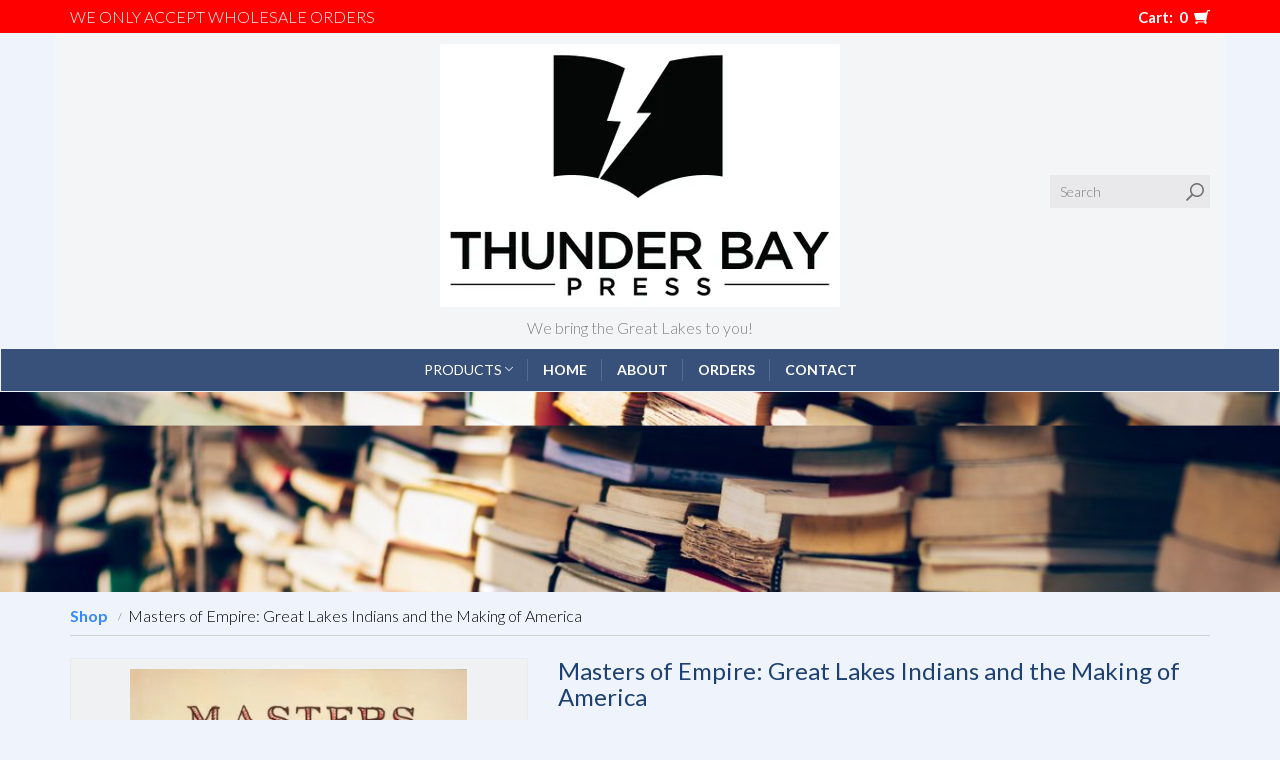

--- FILE ---
content_type: text/html; charset=utf-8
request_url: https://thunderbaypressmichigan.com/products/masters-of-empire
body_size: 8080
content:
<!DOCTYPE html>
<!--[if IE 8]><html class="ie8"> <![endif]-->
<!--[if (gt IE 8)|!(IE)]><!--> <html> <!--<![endif]-->
<head>


<title>Masters of Empire: Great Lakes Indians and the Making of America | Thunder Bay Press</title>
<meta charset="utf-8" />
<meta http-equiv='X-UA-Compatible' content='IE=edge,chrome=1' />
<meta content="text/html; charset=UTF-8" http-equiv="Content-Type" />
<meta content="width=device-width, initial-scale=1.0, maximum-scale=1" name="viewport">




<meta content="authenticity_token" name="csrf-param">


<meta content="v+2VcHzfYewqSxwHGq89eJdveOUSyPkGZ9Dm2Wyv51JQJdAjx3SYQG3n2vUmzLsAiGeG0PVt3tx3Mexgse6t6A==" name="csrf-token">



<meta property="og:title" content="Masters of Empire: Great Lakes Indians and the Making of America" />
<meta property="og:type" content="product" />
<meta property="og:price:amount" content="18.00" />
<meta property="og:price:currency" content="USD" />



<meta property="og:image" content="https://isteam.wsimg.com/ip/ce0cc6e2-d0ed-45c6-91cf-dc8fca5abbe1/ols/312_original/:/rs=w:600,h:600" />


<link rel="stylesheet" type="text/css" href="//onlinestore.wsimg.com/assets/themes/__master/assets/stylesheets/master_styles-cf0c0c8e26a4d0cb63b95a52f10b7d3efee024c378c38c93d6e0a7c08d9ed9ff.css">

  
<link rel="stylesheet" type="text/css" href="/store/ce0cc6e2-d0ed-45c6-91cf-dc8fca5abbe1/theme/asset/014/V1/assets/stylesheets/style-44842f79e99b9998c799ff1e2114db86f5cb2a4c8112583599a62b92624e9e1b.css">




  
  
  
  



  <!-- HTML5 Shim and Respond.js IE8 support of HTML5 elements and media queries -->
  <!-- WARNING: Respond.js doesn't work if you view the page via file:// -->
  <!--[if lt IE 9]>
    <script src="https://oss.maxcdn.com/libs/html5shiv/3.7.0/html5shiv.js"></script>
    <script src="https://oss.maxcdn.com/libs/respond.js/1.3.0/respond.min.js"></script>
  <![endif]-->
  
  <style>
@import url(//netdna.bootstrapcdn.com/font-awesome/4.3.0/css/font-awesome.css);

  .header::after {
    content:'';
    background-image: url(//nebula.wsimg.com/obj/ODk2M0NEMDdBRUY2MzBCQzgxQkQ6N2MyN2MyNTg0MjQyODY3ZjcxNjJiYjIxNDc1M2M0ZjE6Ojo6OjA=);
    display: inline-block;
    padding: 100px;
    width: 100%;
    background-attachment: fixed;
    background-size: 100%;
}
  body.page-home .header::after {
    display:none;
}
  .navbar-header .logo-wrapper .name {
    color: #1e4173;
}
  .h1, .h2, .h3, .h4, .h5, .h6, h1, h2, h3, h4, h5, h6 {
    color: #1e4173;
}
  body {
    color: #000000;
    background-color: #eff3fb;
}
  .line-bar h2 {
    color: #38517a;
}
  a {
    color: #3588ff;
    text-decoration: none;
    font-weight: bold;
}
  </style>

<script type="text/javascript">
  var DeferredLoader = (function () {

    function downloadJS(script) {
      var element = document.createElement("script");
      element.src = script;
      document.body.appendChild(element);
    }

    return {
      addScript: function (script) {
        var add = function () {
          downloadJS(script);
        };

        if (window.addEventListener) {
          window.addEventListener("load", add, false);
        } else if (window.attachEvent) {
          window.attachEvent("onload", add);
        } else {
          window.onload = add;
        }
      }
    };
  })();
</script>

<script type="text/javascript">
  window.currency = {"symbol":"$","format":"%u%n","with_currency":false,"currency":"USD","decimal_mark":".","thousands_separator":",","precision":2} || {};
</script>
</head>


<body class="page-products">
  <div id="main-wrapper">
    <div class="wrapper">
      <div class="header">
        <div class="supernav">
          <div class="container clearfix">
            
              <a class="promo-bar" href="/products">
                We only accept WHOLESALE ORDERS 
              </a>
            
            
              <ul id="cart-info">
  <li>
    <a href="/cart" data-tooltip-placement="auto">
      <span id="cart-count">Cart:&nbsp;&nbsp;<strong>0</strong>&nbsp;&nbsp;</span><span class="icon-cart-thick"></span>
    </a>
  </li>
</ul>

            
          </div>
        </div>
        <nav class="navbar navbar-default" role="navigation">
          <div class="navbar-header container">
            <div class="social-wrapper">
              <div id="follow">
                
              </div>
            </div>
            <div class="logo-wrapper">
              
<a class="logo" href="/"><img src="https://isteam.wsimg.com/ip/ce0cc6e2-d0ed-45c6-91cf-dc8fca5abbe1/ols/568_original/:/rs=w:400,h:400" class="img-responsive" alt="Thunder Bay Press"></a>



<div class="tagline">
  We bring the Great Lakes to&nbsp;you!
</div>


            </div>
            <div class="search-wrapper clearfix">
              <form class="search" role="search" method="GET" action="/products">
  <label class="sr-only" for="search">Search</label>
  <input type="text" class="form-control input-sm" id="search" placeholder="Search" name="keywords">
  <button class="btn-none"><span class="icon-mag-thin"></span></button>
</form>
              <button type="button" class="navbar-toggle" data-toggle="collapse" data-target="#main-nav">
                <span class="sr-only">Toggle navigation</span>
                <span class="icon-bar"></span>
                <span class="icon-bar"></span>
                <span class="icon-bar"></span>
              </button>
            </div>
          </div>

          <div class="collapse navbar-collapse" id="main-nav">
            <div class="container">
              <ul class="nav navbar-nav" id="nav-menu">
  

  
  <li class="dropdown active">
      <a href="/products" class="dropdown-toggle" data-toggle="dropdown" data-hover="dropdown">Products <span class="icon-chevron-down"></span></a>
      <ul class="dropdown-menu" id="nav-cat-list">
        <li class="view-all "><a href="/products">View All</a></li>
        <li role="presentation" class="divider"></li>
        

    
      
  <li >
    <a href="/t/children">Children</a>
    
  </li>

    
      
  <li >
    <a href="/t/coloring-book">Coloring Book</a>
    
  </li>

    
      
  <li >
    <a href="/t/fiction">Fiction</a>
    
  </li>

    
      
  <li >
    <a href="/t/food-and-beverage">Food and Beverage</a>
    
  </li>

    
      
  <li >
    <a href="/t/historical-fiction">Historical Fiction</a>
    
  </li>

    
      
  <li >
    <a href="/t/history">History</a>
    
  </li>

    
      
  <li >
    <a href="/t/hunting">Hunting</a>
    
  </li>

    
      
  <li >
    <a href="/t/lakes-and-rivers">Lakes and Rivers</a>
    
  </li>

    
      
  <li >
    <a href="/t/law-enforcement">Law Enforcement</a>
    
  </li>

    
      
  <li >
    <a href="/t/legal">Legal</a>
    
  </li>

    
      
  <li >
    <a href="/t/lighthouses">Lighthouses</a>
    
  </li>

    
      
  <li >
    <a href="/t/native-american">Native American</a>
    
  </li>

    
      
  <li >
    <a href="/t/nature">Nature</a>
    
  </li>

    
      
  <li >
    <a href="/t/paranormal">Paranormal</a>
    
  </li>

    
      
  <li >
    <a href="/t/photography">Photography</a>
    
  </li>

    
      
  <li >
    <a href="/t/ships">Ships</a>
    
  </li>

    
      
  <li >
    <a href="/t/travel">Travel</a>
    
  </li>

    
      
  <li >
    <a href="/t/young-adult">Young Adult</a>
    
  </li>

    
      
  <li >
    <a href="/t/true-crime">True Crime</a>
    
  </li>

    
      
  <li >
    <a href="/t/dvd">DVD</a>
    
  </li>

    
      
  <li >
    <a href="/t/games">games</a>
    
  </li>

    
      
  <li >
    <a href="/t/aviation">Aviation</a>
    
  </li>

    
      
  <li >
    <a href="/t/animals">Animals</a>
    
  </li>

    
      
  <li >
    <a href="/t/humor">Humor</a>
    
  </li>

    
      
  <li >
    <a href="/t/memoir">Memoir</a>
    
  </li>

    
      
  <li >
    <a href="/t/fishing">Fishing</a>
    
  </li>

    
      
  <li >
    <a href="/t/trains">Trains</a>
    
  </li>

    
      
  <li >
    <a href="/t/camping">Camping</a>
    
  </li>

    
      
  <li >
    <a href="/t/aircraft">aircraft</a>
    
  </li>

    
      
  <li >
    <a href="/t/bags">Bags</a>
    
  </li>

    
      
  <li >
    <a href="/t/sale">Sale</a>
    
  </li>

    
      
  <li >
    <a href="/t/clothing">Clothing</a>
    
    
      <ul>
      

        
  <li >
    <a href="/t/accessories">Accessories</a>
    
  </li>


      
      </ul>
    
    
  </li>

    
      
  <li >
    <a href="/t/essays">Essays</a>
    
  </li>

    
      
  <li >
    <a href="/t/food">Food</a>
    
  </li>

    
      
  <li >
    <a href="/t/cookbook">Cookbook</a>
    
  </li>

    
      
  <li >
    <a href="/t/board-book">Board Book</a>
    
  </li>

    



      </ul>
    </li>
  

  

  
  <li class=""><a  href="/">Home</a></li>
  

  

  
  <li class=""><a  href="/about">About</a></li>
  

  

  
  <li class=""><a  href="/p/orders">Orders</a></li>
  

  

  
  <li class=""><a  href="/contact">Contact</a></li>
  

  
</ul>


            </div>
          </div>
        </nav>
      </div>
      <div class="content">
        <div class="container">
  <div class="row">
      <div class="col-lg-12">
          


<ol class="breadcrumb" id="breadcrumb">
    
    <li><a href="/products">Shop</a></li>
    
    <li>Masters of Empire: Great Lakes Indians and the Making of America</li>
    
</ol>

      </div>
  </div>

  <div class="row product-detail">
    <div class="col-sm-5 img-col">
      <div class="images-wrapper">
  <div id="image-main">
    <ul class="bxslider">
    
      <li><div class="image-table"><div class="image-cell"><img src="https://isteam.wsimg.com/ip/ce0cc6e2-d0ed-45c6-91cf-dc8fca5abbe1/ols/312_original/:/rs=w:600,h:600"></div></div></li>
    
    </ul>
    <div class="overlay" data-toggle="modal" data-target="#product-modal"></div>
    <div class="control-wrapper prev-wrapper"><div class="bx-prev"></div></div>
    <div class="control-wrapper next-wrapper"><div class="bx-next"></div></div>
  </div>

  
</div>

    </div>
    <div class="col-sm-7">

      <h1 class="single-product-title" id="product-name">
        Masters of Empire: Great Lakes Indians and the Making of America
      </h1>
      

<div class="single-product-price" id="product-price" data-price="$18.00" >
  
  <span id="regular-price">$18.00</span>
  <span id="sale-price"></span>
  
  
</div>
      
      <form id="product-form" class="form-vertical">
        <script type="text/javascript">
window.variantMap = {"":{"value_ids":[],"id":257,"price":18.0,"price_sale":0.0,"on_sale":false,"out_of_stock":false}} || {};
</script>

<div class="required-legend pull-right" style="display: none;">Required</div>



        <div class="form-group">
          <label>QTY</label>
          <input type="number" id="product-quantity" class="form-control single-product-qty input-sm" name="quantity" min="1" max="999" value="1" pattern="[0-9]*">
        <input type="hidden" name="variant_id" value="257">
        </div>
        <input type="submit" value="Add to Cart" data-adding="Adding to cart..." class="btn btn-primary" id="product-submit" >
        

<p id="cartGo"></p>

        <div id="quantity-warning">
          
	
  







        </div>
      </form>

      
      <div class="single-product-share">
                  <!-- AddThis Button BEGIN -->
          <div class="addthis_toolbox addthis_default_style addthis_32x32_style">
          <a class="addthis_button_preferred_1"></a>
          <a class="addthis_button_preferred_2"></a>
          <a class="addthis_button_preferred_3"></a>
          <a class="addthis_button_preferred_4"></a>
          <a class="addthis_button_compact"></a>
          <a class="addthis_counter addthis_bubble_style"></a>
          </div>
          <script type="text/javascript">DeferredLoader.addScript("//s7.addthis.com/js/300/addthis_widget.js#pubid=xa-533b315e1e8a93af");</script>
          <!-- AddThis Button END -->

      </div>
      

      
      <div class="single-product-description" id="product-description">
        <p>from back cover:&nbsp; "In <span style="font-style: italic;">Masters of Empire</span>, historian Michael A. McDonnell reveals the pivotal role played by the native peoples of the Great Lakes in the history of North America.&nbsp; Though less well-known than the Iroquois or Sioux, the Anishinaabeg, who lived across Lakes Michigan and Huron, were equally influential.&nbsp; [This book] charts the story of one group, the Odawa, who settled at the straits between those two lakes, a hub for trade and diplomacy throughout the vast country west of Montreal known as the pays d'en haut.&nbsp; <span style="font-style: italic;">Masters of Empire</span> overturns our assumptions about colonial America.&nbsp; By calling attention to the Great Lakes as a crucible of culture and conflict, McDonnell reimagines the landscape of American history."</p>
      </div>
      
    </div>
  </div>

  

  



<div class="products featured-products">
  <div class="line-bar">
    <h2 class="products-title">
      Featured Products
    </h2>
  </div>
  <div class="row ">
    

    
    <div class="col-sm-3 col-xs-6">
      
<div class="product hoverable ">
  <a class="product-link" href="/products/the-gales-of-november-the-untold-story-of-the-edmund-fitzgerald" >
    <div class="product-thumb shrink">
      <div class="product-thumb-inner" style="background-image:url(https://isteam.wsimg.com/ip/ce0cc6e2-d0ed-45c6-91cf-dc8fca5abbe1/ols/797_original/:/rs=w:600,h:600);">
        <div class="cta">
          <div class="cta-table">
            <div class="cta-cell">
              <div class="btn-wrapper">
                <div class="btn btn-primary">Details</div>
              </div>
            </div>
          </div>
        </div>
      </div>
    </div>
    <div class="product-title" href="/products/the-gales-of-november-the-untold-story-of-the-edmund-fitzgerald">The Gales of November: The Untold Story of the Edmund Fitzgerald</div>
    
    <div class="product-price"><span class='money-formatted'><span class='cur-symbol'>$</span><span class='cur-whole-value'>35</span><span class='cur-dec-separator'>.</span><span class='cur-dec-value'>00</span></span></div>
    
    
    
  </a>
</div>


    </div>
    

    
    <div class="col-sm-3 col-xs-6">
      
<div class="product hoverable ">
  <a class="product-link" href="/products/a-travelers-guide-to-michigan-wineries-cideries--meaderies" >
    <div class="product-thumb shrink">
      <div class="product-thumb-inner" style="background-image:url(https://isteam.wsimg.com/ip/ce0cc6e2-d0ed-45c6-91cf-dc8fca5abbe1/ols/709_original/:/rs=w:600,h:600);">
        <div class="cta">
          <div class="cta-table">
            <div class="cta-cell">
              <div class="btn-wrapper">
                <div class="btn btn-primary">Details</div>
              </div>
            </div>
          </div>
        </div>
      </div>
    </div>
    <div class="product-title" href="/products/a-travelers-guide-to-michigan-wineries-cideries--meaderies">A Traveler&#39;s Guide to Michigan Wineries, Cideries &amp; Meaderies</div>
    
    <div class="product-price"><span class='money-formatted'><span class='cur-symbol'>$</span><span class='cur-whole-value'>22</span><span class='cur-dec-separator'>.</span><span class='cur-dec-value'>95</span></span></div>
    
    
    
  </a>
</div>


    </div>
    

    
    <div class="col-sm-3 col-xs-6">
      
<div class="product hoverable ">
  <a class="product-link" href="/products/a-travelers-guide-to-116-michigan-lighthouses" >
    <div class="product-thumb shrink">
      <div class="product-thumb-inner" style="background-image:url(https://isteam.wsimg.com/ip/ce0cc6e2-d0ed-45c6-91cf-dc8fca5abbe1/ols/110_original/:/rs=w:600,h:600);">
        <div class="cta">
          <div class="cta-table">
            <div class="cta-cell">
              <div class="btn-wrapper">
                <div class="btn btn-primary">Details</div>
              </div>
            </div>
          </div>
        </div>
      </div>
    </div>
    <div class="product-title" href="/products/a-travelers-guide-to-116-michigan-lighthouses">A Traveler&#39;s Guide to 116 Michigan Lighthouses</div>
    
    <div class="product-price"><span class='money-formatted'><span class='cur-symbol'>$</span><span class='cur-whole-value'>19</span><span class='cur-dec-separator'>.</span><span class='cur-dec-value'>95</span></span></div>
    
    
    
  </a>
</div>


    </div>
    

    
    <div class="col-sm-3 col-xs-6">
      
<div class="product hoverable ">
  <a class="product-link" href="/products/a-guide-to-199-michigan-waterfalls" >
    <div class="product-thumb shrink">
      <div class="product-thumb-inner" style="background-image:url(https://isteam.wsimg.com/ip/ce0cc6e2-d0ed-45c6-91cf-dc8fca5abbe1/ols/401_original/:/rs=w:600,h:600);">
        <div class="cta">
          <div class="cta-table">
            <div class="cta-cell">
              <div class="btn-wrapper">
                <div class="btn btn-primary">Details</div>
              </div>
            </div>
          </div>
        </div>
      </div>
    </div>
    <div class="product-title" href="/products/a-guide-to-199-michigan-waterfalls">A Guide to 199 Michigan Waterfalls</div>
    
    <div class="product-price"><span class='money-formatted'><span class='cur-symbol'>$</span><span class='cur-whole-value'>19</span><span class='cur-dec-separator'>.</span><span class='cur-dec-value'>95</span></span></div>
    
    
    
  </a>
</div>


    </div>
    

    
    
  </div><!--end row-->
</div><!--end products-->
</div>
      </div>
    </div>

    
    

    <div class="footer">
      <div class="container">
        <div class="row menu-row">
          <div class="footer-menu">
            <ul class="list-unstyled" id="footer-nav">
	
	<li class=""><a  href="/products">Products</a></li>
	
	<li class=""><a  href="/">Home</a></li>
	
	<li class=""><a  href="/about">About</a></li>
	
	<li class=""><a  href="/contact">Contact</a></li>
	
	<li class=""><a  href="/terms">Terms of Service</a></li>
	
</ul>

          </div>
          

            <div class="" id="payment-logos">
  
</div>


          
        </div>
      </div>
      <div class="container">
        <div class="footer-extra">
          <div class="row">
            <div id="copyright">Copyright &copy; 2026 Thunder Bay Press
  
</div>
            
          </div>
        </div>
      </div>
    </div>
  </div>


<!-- Modal -->
<div class="modal fade" id="product-modal" tabindex="-1" role="dialog" aria-hidden="true">
  <div class="modal-dialog modal-md">
    <div class="modal-content">
      <div class="modal-header">
        <button type="button" class="close" data-dismiss="modal" aria-hidden="true">&times;</button>
        <h4 class="modal-title">Masters of Empire: Great Lakes Indians and the Making of America</h4>
      </div>
      <div class="modal-body">
        <img id="product-image-modal" class="img-responsive center-block" src="https://isteam.wsimg.com/ip/ce0cc6e2-d0ed-45c6-91cf-dc8fca5abbe1/ols/312_original/:/rs=w:600,h:600">
      </div>
    </div>
  </div>
</div>


<script type="text/javascript" src="//onlinestore.wsimg.com/assets/themes/014/V1/assets/javascripts/jquery.min-84b100b908262c2650aa80c3de9e22535d4b191f34de4860386c1bf5af4e5dca.js"></script>
<script type="text/javascript" src="//onlinestore.wsimg.com/assets/themes/014/V1/assets/javascripts/bootstrap.min-a2f520692df7d377f513dfb135239e9be3dbb5b6613c4c603beb5665fe44a4e7.js"></script>
<script type="text/javascript" src="//onlinestore.wsimg.com/assets/themes/__master/assets/javascripts/lib/jquery.bxslider.min-36cde0017848b6ccc49873a941cd418037f90f217e1e9fdf2fb8fe872fdf390f.js"></script>
<script type="text/javascript" src="//onlinestore.wsimg.com/assets/themes/014/V1/assets/javascripts/theme-dedb0fb0ebe84ae294a2ebbaf46758a29de9bb378eb137d120abdd5fd2da45e2.js"></script>
<script type="text/javascript" src="//onlinestore.wsimg.com/assets/themes/__master/assets/javascripts/nemo-894c9cd4454700922d8f386355d6f97889b4bdbb9fce7c16cc2c91b37910f716.js"></script>
<script type="text/javascript" src="//onlinestore.wsimg.com/assets/themes/__master/assets/javascripts/lib/email_widget-3fea23d6f7b44abec2f7caee63265280899b05245f4f19a46ab170b4637ad3fa.js"></script>






<script>
jQuery(function($) {
  $(window).load( function() {
    $('.images-wrapper').addClass('loaded');
  });
});
</script>



<script>
  window.CART_COUNT_ONE = "Cart:&nbsp;&nbsp;<strong>1</strong>&nbsp;&nbsp;";
  window.CART_COUNT_OTHER = "Cart:&nbsp;&nbsp;<strong>%count%</strong>&nbsp;&nbsp;";
</script>
<script>
window.CART_COUNT_ONE = window.CART_COUNT_ONE || "Cart&nbsp;(1)";
window.CART_COUNT_OTHER = window.CART_COUNT_OTHER || "Cart&nbsp;(%count%)";

jQuery(function($) {
  $(window).load( function() {
    $.get(Nemo.getURL('cart_count'), function (data) {
      var quantity = data.total_quantity || 0
      if ($("#cart-count").length) {
        var countString = window.CART_COUNT_OTHER.replace('%count%', quantity);
        if (quantity === 1 && window.CART_COUNT_ONE) {
          countString = window.CART_COUNT_ONE;
        }
        $("#cart-count").html(countString);
      }
      if (quantity > 0) {
        if ($("#checkout-link")) {
          $("#checkout-link").show();
        }
        if ($("#cart-display")) {
          $("#cart-display").show();
        }
      }
    });
  });
});
</script>


<script type="text/javascript">
  window.sfEventMap = {
    // START checkout events

    // Any page
    'checkout_click_cart': ['nemo-storefront-checkout', 'click-cart'],
    'checkout_click_checkout': ['nemo-storefront-checkout', 'click-checkout'],

    // Any checkout page
    'checkout_click_edit_cart': ['nemo-storefront-checkout', 'click-edit-cart'],
    'checkout_click_progress_address': ['nemo-storefront-checkout', 'click-progress-address'],
    'checkout_click_progress_payment': ['nemo-storefront-checkout', 'click-progress-payment'],
    'checkout_receive_error': ['nemo-storefront-checkout', 'receive-error'],

    // Cart page
    'checkout_cart_click_checkout': ['nemo-storefront-checkout-cart', 'click-checkout'],
    'checkout_cart_click_update': ['nemo-storefront-checkout-cart', 'click-update'],
    'checkout_cart_click_keep_shopping': ['nemo-storefront-checkout-cart', 'click-keep-shopping'],

    // Address page
    'checkout_address_click_shipping_checkbox': ['nemo-storefront-checkout-address', 'click-shipping-address-is-same-as-billing-checkbox'],
    'checkout_address_click_continue': ['nemo-storefront-checkout-address', 'click-continue'],
    'checkout_address_click_return_to_store': ['nemo-storefront-checkout-address', 'click-return-to-store'],
    'checkout_address_click_paypal_redirect_button': ['nemo-storefront-checkout-address', 'click-paypal-redirect-button'],

    // Payment page
    'checkout_payment_click_edit_shipping_address': ['nemo-storefront-checkout-payment', 'click-edit-shipping-address'],
    'checkout_payment_click_edit_billing_address': ['nemo-storefront-checkout-payment', 'click-edit-billing-address'],
    'checkout_payment_click_payment_method_radio_option': ['nemo-storefront-checkout-payment', 'click-payment-method-radio-option'],
    'checkout_payment_click_place_order': ['nemo-storefront-checkout-payment', 'click-place-order'],
    'checkout_payment_click_check_out_with_paypal_button': ['nemo-storefront-checkout-payment', 'click-check-out-with-paypal-button'],
    'checkout_payment_click_check_out_with_mercado_pago_button': ['nemo-storefront-checkout-payment', 'click-check-out-with-mercado-pago-button'],
    'checkout_payment_click_finalize_paypal_redirect_button': ['nemo-storefront-checkout-payment', 'click-finalize-paypal-redirect-button'],
    'checkout_payment_click_apply_coupon': ['nemo-storefront-checkout-payment', 'click-apply-coupon'],
    'checkout_payment_receive_stripe_error': ['nemo-storefront-checkout-payment', 'receive-stripe-error'],

    // Confirm page
    'checkout_confirm_click_return_to_store': ['nemo-storefront-checkout-confirm', 'click-return-to-store'],
    'checkout_confirm_click_contact_us': ['nemo-storefront-checkout-confirm', 'click-contact-us']

    // END checkout events
  };

  // Make the object immutable
  Object.freeze(window.sfEventMap);
</script>


<script type="text/javascript">
  window.VISIBILITY_ANIMATION_SPEED = 300;
  // Add GA to global cart icon and checkout link with JS since both are in unique files for every theme (i.e. due to laziness).
  // However, theme 010 has a different header structure, so the data-ga label for the checkout link was added onto the element in the liquid file.
  var $cartIcon = $('a#cart-info[href="/cart"]');
  var $cartIconWrapper;

  if ($cartIcon && $cartIcon.length) {
    $cartIcon.attr('data-ga', 'checkout_click_cart');
  } else {
    $cartIconWrapper = $('#cart-info');
    $cartIconWrapper.find('a[href="/cart"]').attr('data-ga', 'checkout_click_cart');
    $cartIconWrapper.find('a[href="/checkout"]').attr('data-ga', 'checkout_click_checkout');
  }

  // START Google Analytics
  (function(i,s,o,g,r,a,m){i['GoogleAnalyticsObject']=r;i[r]=i[r]||function(){
  (i[r].q=i[r].q||[]).push(arguments)},i[r].l=1*new Date();a=s.createElement(o),
  m=s.getElementsByTagName(o)[0];a.async=1;a.src=g;m.parentNode.insertBefore(a,m)
  })(window,document,'script','//www.google-analytics.com/analytics.js','ga');

  // Create GA tracker for Nemo Product Manager to track the storefront
  ga('create', 'UA-85190973-1', 'auto', 'nemoPmTracker');

  

  window.trackEvent = function (eventKey, label) {
    if (typeof window.sfEventMap !== 'undefined') {
      var eventValue = window.sfEventMap[eventKey];

      if (!eventValue) {
        return;
      }

      ga('nemoPmTracker.send', {
        hitType: 'event',
        eventCategory: eventValue[0],
        eventAction: eventValue[1],
        eventLabel: label
      });
    }
  };

  window.trackPageview = function (pagePath) {
    if (!pagePath) {
      return;
    }

    ga('nemoPmTracker.send', {
      hitType: 'pageview',
      page: pagePath
    });
  };
  // END Google Analytics

    if ($) {
      // Listener for GA
      $(document).ready(function () {
        $(document).on('click', '[data-ga], [data-ga][data-ga-label]', function () {
          var key = $(this).attr('data-ga');
          var label = $(this).attr('data-ga-label');
          window.trackEvent(key, label);
        });
      });

      // GA: Track pageview for checkout pages and order confirmation page
      

      // GA: Track error event in checkout
      

      $.ajaxSetup({
          headers: {
              'X-CSRF-Token': $('meta[name="csrf-token"]').attr('content')
          }
      });


      

      // Cart remove logic
      $(document).on('click', '.cart-remove', function () {
          var $form = $(this).closest('form'),
              $quantity = $(this).closest('tr').find('.cart-quantity');

          $('.cart-remove').addClass('cart-remove-disable')
          $form.find('button').attr('disabled', 'disabled');
          $quantity.val(0);
          $form.submit();
      });

      // Attach a submit handler to the contact form
      $(document).on('submit', '#contact-form', function (event) {
          //Stop normal form submision
          event.preventDefault();
          var formData =  $('#contact-form').serialize();

          Nemo.submitFormData({
              data: formData,
              method: "POST",
              always: function (res) {
                  if (res) {
                      $('#contact-form-box').replaceWith(res);
                  }
              }
          });

          return false;
      });
    }
</script>


    <script type="text/javascript" src="//onlinestore.wsimg.com/assets/themes/__master/assets/javascripts/pages/products-bcbcb70d3d1d9f347979783343eef58a19660c951979473641abbe75fe1d9dd5.js"></script>


<script type="text/javascript" src="//onlinestore.wsimg.com/assets/themes/__master/assets/javascripts/lib/jquery.cookie-e9703d26744209e6a8c89c89a2b129f1c860fd708a1d958f6a6056c79b82ccb3.js"></script>




  <script>
$( ".footer-extra" ).after( "<center style='margin-bottom:20px'><br><a href='https://www.godaddy.com/websites/web-design' target='_blank'><img src='//nebula.wsimg.com/aadc63d8e8dbd533470bdc4e350bc4af?AccessKeyId=B7351D786AE96FEF6EBB&disposition=0&alloworigin=1'></a></center>" );
</script>










            <script>
              "undefined"==typeof _trfd&&(window._trfd=[]),
              _trfd.push({"tccl.baseHost":"secureserver.net"});
              _trfd.push({"ap":"OLS"});
              _trfd.push({"websiteId":"ce0cc6e2-d0ed-45c6-91cf-dc8fca5abbe1"});
              
            </script>
            <script src="//img1.wsimg.com/tcc/tcc_l.combined.1.0.6.min.js">
            </script>


</body>
</html>


--- FILE ---
content_type: text/javascript
request_url: https://onlinestore.wsimg.com/assets/themes/014/V1/assets/javascripts/theme-dedb0fb0ebe84ae294a2ebbaf46758a29de9bb378eb137d120abdd5fd2da45e2.js
body_size: 795
content:
function checkMedia(){var t=false;if($(window).width()>="768"){t=true}return t}(function(){$(document).on("click mouseenter",".single-product-thumbs li",function(){$("#product-image").attr("src",$(this).attr("data-url"));$("#product-image-modal").attr("src",$(this).attr("data-url"));$(this).closest("ul").find(".active").removeClass("active");$(this).addClass("active")});$(document).on("submit","#product-form",function(t){params={};Nemo.Product.formSubmit(this,t,params);return false});t=checkMedia();if(t){$(".navbar .dropdown").hover(function(){$(this).find(".dropdown-menu").first().stop(true,true).show()},function(){$(this).find(".dropdown-menu").first().stop(true,true).hide()});$(".navbar .dropdown > a").click(function(){location.href=this.href})}$("#product-zoom").click(function(){var t=checkMedia();if(t){$("#product-modal").modal("toggle")}});$(".product-thumb").hover(function(){var t=$(this).find("img");var e=t.attr("src");t.attr({src:t.attr("data-flip"),"data-flip":e})});var e=$("#product-description-height");var o=e.outerHeight();e.wrapInner("<div class='peekaboo-inner'></div>");var a=e.find(".peekaboo-inner");if(a.outerHeight()>o){e.css({height:o,"max-height":"none"}).after("<div class='peekaboo-button'></div>")}$(".peekaboo-button").click(function(){var t=e.hasClass("open");e.animate({height:t?o:a.outerHeight()},"slow",function(){e[t?"removeClass":"addClass"]("open");if(!t)e.height("auto")})});var i=$("#search");var r=$("#search-button");var n=$("#search-wrap");var s=$(".navbar-els");r.click(function(){if($(this).attr("type")!="submit"){var t=checkMedia();if(t){n.collapse("toggle")}}});n.on("show.bs.collapse",function(){$("html").addClass("search-on").bind("click keyup",function(t){if(!$(t.target).closest(s).is(s)||t.keyCode==27){n.collapse("hide");i.val("");r.attr("type","button")}})});n.on("shown.bs.collapse",function(){i.focus()});n.on("hide.bs.collapse",function(){$("html").removeClass("search-on")});n.on("hidden.bs.collapse",function(){i.blur()});i.bind("change keyup",function(){if($(this).val().length==0){r.attr("type","button")}else{r.attr("type","submit")}});var t=checkMedia();if(t){$(".hoverable").hover(function(){var t=$(this).find(".product-thumb");var e=$(".product-thumb").first().css("padding-top");var o=$(".product-thumb").width();var a=$(this).find(".cta");a.height(e);a.width(o);a.fadeIn("fast")},function(){var t=$(this).find(".cta");t.fadeOut("fast")})}var c=/(iPad|iPhone|iPod)/g.test(navigator.userAgent);if(c==true){$("select.form-control").css("color","#000")}})();
